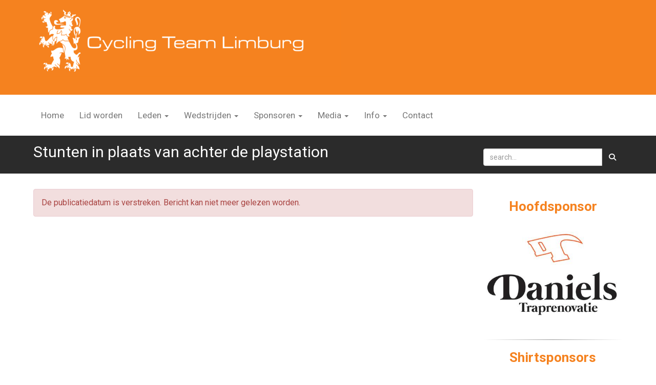

--- FILE ---
content_type: text/html; charset=UTF-8
request_url: https://cycling-team-limburg.nl/nieuws/stunten-in-plaats-van-achter-de-playstation
body_size: 7963
content:
<!DOCTYPE html>
<html>
<head>
<meta http-equiv="X-UA-Compatible" content="IE=edge" />
<meta charset="UTF-8">
<meta name="viewport" content="width=device-width, initial-scale=1">
<meta property="og:title" content="Stunten in plaats van achter de playstation - Cycling Team Limburg" />
<meta property="og:image" content="" />  
<meta property="og:url" content="https://cycling-team-limburg.nl/nieuws/stunten-in-plaats-van-achter-de-playstation" />
<title>Stunten in plaats van achter de playstation - Cycling Team Limburg</title>
<link rel="shortcut icon" type="image/x-icon" href="https://cycling-team-limburg.nl/images/favicon.ico">
<link rel="apple-touch-icon" href="https://cycling-team-limburg.nl/images/favicon.ico">

	<link type="text/css" media="screen" rel="stylesheet" href="/inc/jquery/ui/jquery-ui.css">
<link href="/inc/bootstrap/3.3.7/css/bootstrap.min.css" rel="stylesheet" media="all">
<link rel="stylesheet" type="text/css" href="/cms/page3_0_13.css">
<link href="/inc/fontawesome/css/v4-shims.css" rel="stylesheet">
<link href="/inc/fontawesome/css/all.min.css" rel="stylesheet">
<link type="text/css" media="screen" rel="stylesheet" href="/inc/bootstrap-datepicker/css/bootstrap-datepicker3.css">
<link type="text/css" media="screen" rel="stylesheet" href="/inc/bootstrap/css/awesome-bootstrap-checkbox.css">

	<link rel="stylesheet" href="/inc/bootstrap/css/bootstrap-submenu.css">
	<!-- Latest compiled and minified JavaScript -->
<script type="text/javascript" src="/inc/jquery/jquery-1.11.3.min.js"></script>
<script type="text/javascript" src="/inc/jquery/ui/jquery-ui.min.js"></script>
<script type="text/javascript" src="/inc/jquery/ui/jquery.ui.touch-punch.min.js"></script>
<script src="/inc/bootstrap/3.3.7/js/bootstrap.min.js"></script>
<!--[if lt IE 9]>
<script type="text/javascript" src="/inc/js/cms2/respond.min.js"></script>
<![endif]-->

<SCRIPT type="text/javascript" src="/inc/js/widgets/ajaxoverlay.js?1492515548"></SCRIPT>
<SCRIPT type="text/javascript" src="/inc/js/widgets/refreshwidget.js?1609234483"></SCRIPT>
<SCRIPT type="text/javascript" src="/inc/js/showdialog.js?1601017453"></SCRIPT>
<SCRIPT type="text/javascript" src="/inc/js/cms2hover.js?1492515551"></SCRIPT>
<SCRIPT type="text/javascript" src="/inc/js/protectemail.js?1499778285"></SCRIPT>
<SCRIPT type="text/javascript" src="/inc/js/cms2menu.js?1568361755"></SCRIPT>
<SCRIPT type="text/javascript" src="/inc/js/cms2/scrolling.js?1492515548"></SCRIPT>


	<script type="text/javascript" src="/inc/bootstrap/js/bootstrap-submenu.min.js"></script>
        <script type="text/javascript" src="/inc/bootstrap/js/bootstrap-hover-dropdown.min.js"></script>

				<script>
				// Define dataLayer and the gtag function.
				window.dataLayer = window.dataLayer || [];
				function gtag(){dataLayer.push(arguments);}

				// Set default consent to 'denied' as a placeholder
				// Determine actual values based on your own requirements
				gtag('consent', 'default', {
					ad_storage: 'denied',
					ad_user_data: 'denied',
					ad_personalization: 'denied',
					analytics_storage: 'denied'
				});
				
					</script>
				
				<!-- Global site tag (gtag.js) -->
				<script async src='https://www.googletagmanager.com/gtag/js?id=UA-150111139-1'></script>
				<script>
				window.dataLayer = window.dataLayer || [];
				function gtag(){dataLayer.push(arguments);}
				gtag('js', new Date());

				gtag('config', 'UA-150111139-1');
				</script>
				
				<script>
					function consentGranted() {
						gtag('consent', 'update', {
							ad_user_data: 'granted',
							ad_personalization: 'granted',
							ad_storage: 'granted',
							analytics_storage: 'granted'
						});
					}
					function consentDenied() {
						gtag('consent', 'update', {
							ad_user_data: 'denied',
							ad_personalization: 'denied',
							ad_storage: 'denied',
							analytics_storage: 'denied'
						});
					}
				</script>
				

</head>
<body>
<header id='sect410'><div class="container outercontainer">
<div class="row" id="row410"><div class="col-xs-12 col-sm-9 col-md-9" id="col411" style='padding-top:15px;padding-bottom:25px;'><div id='c413'>

<div id="widgetContainerw7615" class="widgetContainer" data-widgetid="w7615" style="position: relative; clear: both;">

    <a   role="button" id="btnToTop" class="btn btn-default "  style=""  ><i id="w7615" class="fa fa-chevron-down"></i></a>
    
    <script type='text/javascript'>
        $(document).ready(function() {
            // startpositie
            var curPos = 0;
            var direction = "";

            $(window).scroll(function() {
                // plaats nieuwe positie in nextpos
                var nextPos = $(this).scrollTop();
                
                // is nextpos < curpos of aan bottom page, dan naar boven scrollen
                if ((nextPos < curPos) || ($(window).scrollTop() + $(window).height() === $(document).height())) { 
                    direction = 'up';
                    $('#w7615').removeClass('fa fa-chevron-down').addClass('fa fa-chevron-up');
                } else if (nextPos > curPos) {
                    direction = 'down';
                    $('#w7615').removeClass('fa fa-chevron-up').addClass('fa fa-chevron-down');
                }
                
                // zet nextpos in curpos om elke scroll met de vorige te vergelijken zodat richting bepaald kan worden
                curPos = nextPos;

                // button alleen tonen als gebruiker niet aan top van pagina ziet
                if ($(this).scrollTop() > 100) {
                    $('#btnToTop').fadeIn('fast');
                }              
                if ($(this).scrollTop() < 100) {
                    $('#btnToTop').fadeOut('fast');
                }
            });
            
            $('#btnToTop').click(function() {
                if (direction == 'up') {
                    $('html, body').animate({scrollTop : 0},200); // scroll naar boven
                    return false;
                } else {
                    $('html, body').animate({scrollTop:$(document).height()}, 200); // scroll naar beneden
                    return false;
                }
            });   
        });  
    </script>
    
</div>
</div><div id='c505'>

<div id="widgetContainerw7616" class="widgetContainer" data-widgetid="w7616" style="position: relative; clear: both;">
    
            				
		
            
                  
        				
	
		            
	        
        
	                
        <div style="text-align: left;">         <div style="text-align: left; padding-bottom: 10px">             <div class=imagediv_w7616 style="text-align: left; display: inline-block;">
                            <img id=imagewidget_w7616 src="/images/ctl-logo-oneline-02-half.png" alt="ctl-logo-oneline" style="max-width: 600px; max-height: 135px;  width: 100%; height: 100%;">
            
        
            </div>
         </div>     </div>      
		
            
</div>
</div></div><div class="col-xs-12 col-sm-3 col-md-3" id="col446" style='padding-top:15px;padding-bottom:25px;'></div></div>
</div>
</header>
<div id='sect2'><div class="container outercontainer nopadding">
<div class="row" id="row2"><div class="col-xs-12 col-sm-12 col-md-12" id="col112" style='padding-top:15px;padding-bottom:15px;'><div id='c230'><nav class="navbar yamm navbar-default" id="navMenu1">
				<div class="container-fluid" style="background-color: transparent;"><div class="navbar-header"><button type="button" class="navbar-toggle collapsed" data-toggle="collapse" data-target="#colMenu1">
		<span class="sr-only">Toggle navigation</span>
		<span class="icon-bar"></span>
		<span class="icon-bar"></span>
		<span class="icon-bar"></span>
		</button></div>
<div class="collapse navbar-collapse" id="colMenu1"><ul class="nav navbar-nav navbar-left"><li><a href="/home">Home</a></li><li><a href="/lid-worden">Lid worden</a></li><li class="dropdown"><a  class="dropdown-toggle" style="cursor: pointer;" data-toggle="dropdown" data-hover="dropdown" data-close-others="false">Leden <span class="caret"></span></a><ul class="dropdown-menu dropdown-menu-left" role="menu"><li><a href="/informatie-voor-nieuwe-leden">Informatie voor (nieuwe) leden</a></li><li><a href="/contributie">Contributie</a></li><li><a href="/clubkleding">Clubkleding</a></li><li><a href="/medisch">CTL (medische) begeleiding</a></li><li><a href="/vertrouwenscontactpersoon">VCP</a></li><li><a href="/aanspreekpartners">Aanspreekpartners</a></li></ul></li><li class="dropdown"><a  class="dropdown-toggle" style="cursor: pointer;" data-toggle="dropdown" data-hover="dropdown" data-close-others="false">Wedstrijden <span class="caret"></span></a><ul class="dropdown-menu dropdown-menu-left" role="menu"><li><a href="/activiteiten">Wielerkalender/Activiteiten</a></li><li><a href="/wielerkalender-en-trainingen">Wieler- en trainingskalender</a></li><li><a href="/wieleromnium-memorial-mathieu-cordang">Wieleromnium Memorial Mathieu Cordang</a></li><li><a href="/wedstrijden">Wedstrijden rijden</a></li><li><a href="/trainingen">Trainingen</a></li><li><a href="/verzetten-jeugd-nieuwelingen-juniioren">Verzet jeugd nieuweling junior</a></li></ul></li><li class="dropdown"><a  class="dropdown-toggle" style="cursor: pointer;" data-toggle="dropdown" data-hover="dropdown" data-close-others="false">Sponsoren <span class="caret"></span></a><ul class="dropdown-menu dropdown-menu-left" role="menu"><li><a href="/sponsoren">Sponsoren</a></li></ul></li><li class="dropdown"><a  class="dropdown-toggle" style="cursor: pointer;" data-toggle="dropdown" data-hover="dropdown" data-close-others="false">Media <span class="caret"></span></a><ul class="dropdown-menu dropdown-menu-left" role="menu"><li><a href="/hoe-begin-je-met-wielrennen">Video - Hoe begin je met wielrennen</a></li></ul></li><li class="dropdown"><a  class="dropdown-toggle" style="cursor: pointer;" data-toggle="dropdown" data-hover="dropdown" data-close-others="false">Info <span class="caret"></span></a><ul class="dropdown-menu dropdown-menu-left" role="menu"><li><a href="/over-ons">Over Ons</a></li><li><a href="/visie-en-doelstelling">Visie en doelstelling</a></li><li><a href="/bestuur">Bestuur</a></li><li><a href="/commissies">Commissies</a></li><li><a href="/gedragscode-cycling-team-limburg">Gedragscode CTL</a></li><li><a href="/gedragsrelgels-trainers-en-begeleiders">Gedragsregels trainers en begeleiders</a></li></ul></li><li><a href="/contact">Contact</a></li></ul></div>	</div>
		</nav></div></div></div>
</div>
</div>

<div id='sect452'><div class="container outercontainer">
<div class="row" id="row452"><div class="col-xs-12 col-sm-9 col-md-9" id="col453"><div id='c454'><div style='padding-left: 0;'><h1 style='text-align: left; margin: 0px;'>Stunten in plaats van achter de playstation</h1></div></div></div><div class="col-xs-12 col-sm-3 col-md-3" id="col522"><div id='c523'>

<div id="widgetContainerw7621" class="widgetContainer" data-widgetid="w7621" style="position: relative; clear: both;">
    <div id="w7621">
        <div class="row">
            <div class="col-md-12">
                                <form name='myformw7621'  id='myformw7621'  method='POST' action='/zoeken'>
<input type='hidden' name='sender' id='sender' class='sender'>

                    <input type='hidden' name='id_page' value='3'>
                    <p></p>    
                    <div class="input-group">
                        <input type="text" class="form-control" id="searchw7621" name="search" value="" placeholder="search..." style="border-radius: 4px 0px 0px 4px; ">
                        <span class="input-group-btn">
                            <button type="submit" id="btnsearchw7621" name="btnsearchw7621"  class="btn btn-default " style=""  ><i class='fa fa-search'></i></button>
                        </span>
                    </div>
                </form>
            </div>
        </div>
    </div>   
</div>
</div></div></div>
</div>
</div>
<div id='sect1'><div class="container outercontainer">
<div class="row" id="row1"><div class="col-xs-12 col-sm-9 col-md-9" id="col111" style='padding-top:30px;padding-bottom:30px;'><div id="pagemain" class="row">
<div class='col-md-12'>
<div class="row" id="row10"><div class="col-xs-12 col-sm-12 col-md-12" id="col120"><div id='c238'>

<div id="widgetContainerw11" class="widgetContainer" data-widgetid="w11" style="position: relative; clear: both;">
    <div id="w11">
                    <div class="alert alert-danger" role="alert">De publicatiedatum is verstreken. Bericht kan niet meer gelezen worden.</div>
            </div>
</div>
</div></div></div>
</div>
</div>
</div><div class="col-xs-12 col-sm-3 col-md-3" id="col524" style='padding-top:30px;padding-bottom:30px;'><div id='c525'><h2 style="text-align: center;"><span style="color: #f5821f;">Hoofdsponsor</span></h2></div><div id='c521'>
		<div id='paddingwidget_w7604' style='height: 25px;'>&nbsp;</div>
		</div><div id='c526'>

<div id="widgetContainerw7580" class="widgetContainer" data-widgetid="w7580" style="position: relative; clear: both;">
    
            				
		
            
                <a class='taphover_w7580' href='http://www.danielstraprenovatie.nl/' target=&#039;_blank&#039;>
                          
        				
	
		            
	        
        
	                
        <div style="text-align: center;">         <div style="text-align: center; padding-bottom: 10px">             <div class=imagediv_w7580 style="text-align: left; display: inline-block;">
                            <img id=imagewidget_w7580 src="/images/daniels-zwarte-tekst-met-hame-medium.jpg" alt="daniels-zwarte-tekst-met-hame" style="max-width: 400px; max-height: 244px;  width: 100%; height: 100%;">
            
        
            </div>
         </div>     </div>        </a>
      
		
            
</div>
</div><div id='c521'>
		<div id='paddingwidget_w7584' style='height: 25px;'>&nbsp;</div>
		</div><div id='c716'>

<div id="widgetContainerw7600" class="widgetContainer" data-widgetid="w7600" style="position: relative; clear: both;">
    <div id="w7600">
        <hr id='divider_1'>
    </div>
</div>
</div><div id='c637'><h2 style="text-align: center;"><span style="color: #f5821f;">Shirtsponsors</span></h2></div><div id='c521'>
		<div id='paddingwidget_w7605' style='height: 10px;'>&nbsp;</div>
		</div><div id='c526'>

<div id="widgetContainerw7591" class="widgetContainer" data-widgetid="w7591" style="position: relative; clear: both;">
    
            				
		
            
                <a class='taphover_w7591' href='https://www.peetersmilieuadvies.nl/' target=&#039;_blank&#039;>
                          
        				
	
		            
	        
        
	                
        <div style="text-align: center;">                    <div class=imagediv_w7591 style="text-align: left; display: inline-block;">
                            <img id=imagewidget_w7591 src="/images/peeters-logo-rgb-groot-medium.jpg" alt="peetersmilieuadvies.nl" style="max-width: 400px; max-height: 91px;  width: 100%; height: 100%;">
            
        
            </div>
            </div>        </a>
      
		
            
</div>
</div><div id='c521'>
		<div id='paddingwidget_w7594' style='height: 25px;'>&nbsp;</div>
		</div><div id='c526'>

<div id="widgetContainerw7590" class="widgetContainer" data-widgetid="w7590" style="position: relative; clear: both;">
    
            				
		
            
                <a class='taphover_w7590' href='https://www.nedri.nl/home.html' target=&#039;_blank&#039;>
                          
        				
	
		            
	        
        
	                
        <div style="text-align: center;">                    <div class=imagediv_w7590 style="text-align: left; display: inline-block;">
                            <img id=imagewidget_w7590 src="/images/nedri-spanstaal-bv-logo-small.jpg" alt="nedri-spanstaal-bv-logo" style="max-width: 300px; max-height: 150px;  width: 100%; height: 100%;">
            
        
            </div>
            </div>        </a>
      
		
            
</div>
</div><div id='c521'>
		<div id='paddingwidget_w7593' style='height: 25px;'>&nbsp;</div>
		</div><div id='c526'>

<div id="widgetContainerw7592" class="widgetContainer" data-widgetid="w7592" style="position: relative; clear: both;">
    
            				
		
            
                <a class='taphover_w7592' href='https://www.divtag.nl/' target=&#039;_blank&#039;>
                          
        				
	
		            
	        
        
	                
        <div style="text-align: center;">                    <div class=imagediv_w7592 style="text-align: left; display: inline-block;">
                            <img id=imagewidget_w7592 src="/images/divtag-zwart-klein-medium.jpg" alt="divtag-zwart-klein" style="max-width: 400px; max-height: 136px;  width: 100%; height: 100%;">
            
        
            </div>
            </div>        </a>
      
		
            
</div>
</div><div id='c521'>
		<div id='paddingwidget_w7595' style='height: 25px;'>&nbsp;</div>
		</div><div id='c716'>

<div id="widgetContainerw7601" class="widgetContainer" data-widgetid="w7601" style="position: relative; clear: both;">
    <div id="w7601">
        <hr id='divider_1'>
    </div>
</div>
</div><div id='c636'><h2 style="text-align: center;"><span style="color: #f5821f;">Brons sponsors</span></h2></div><div id='c836'>

<div id="widgetContainerw7612" class="widgetContainer" data-widgetid="w7612" style="position: relative; clear: both;">
    <div id="w7612">
        <hr id='divider_1'>
    </div>
</div>
</div><div id='c837'>

<div id="widgetContainerw7611" class="widgetContainer" data-widgetid="w7611" style="position: relative; clear: both;">
    
            				
		
            
                <a class='taphover_w7611' href='https://lina-advocaten.nl' target=&#039;_blank&#039;>
                          
        				
	
		            
	        
        
	                
        <div style="text-align: center;">         <div style="text-align: center; padding-bottom: 10px">             <div class=imagediv_w7611 style="text-align: left; display: inline-block;">
                            <img id=imagewidget_w7611 src="/images/lina-logopms-u-1-thumb.png" alt="lina-logopms-u-1" style="max-width: 150px; max-height: 100px;  width: 100%; height: 100%;">
            
        
            </div>
         </div>     </div>        </a>
      
		
            
</div>
</div><div id='c521'>
		<div id='paddingwidget_w7598' style='height: 10px;'>&nbsp;</div>
		</div><div id='c790'>

<div id="widgetContainerw7609" class="widgetContainer" data-widgetid="w7609" style="position: relative; clear: both;">
    
            				
		
            
                  
        				
	
		            
	        
        
	                
        <div style="text-align: center;">         <div style="text-align: center; padding-bottom: 10px">             <div class=imagediv_w7609 style="text-align: left; display: inline-block;">
                            <img id=imagewidget_w7609 src="/images/lifecycle-finance-thumb.png" alt="lifecycle-finance" style="max-width: 150px; max-height: 90px;  width: 100%; height: 100%;">
            
        
            </div>
         </div>     </div>      
		
            
</div>
</div><div id='c521'>
		<div id='paddingwidget_w7610' style='height: 15px;'>&nbsp;</div>
		</div><div id='c526'>

<div id="widgetContainerw7586" class="widgetContainer" data-widgetid="w7586" style="position: relative; clear: both;">
    
            				
		
            
                <a class='taphover_w7586' href='https://cubestorevenlo.nl/' target=&#039;_blank&#039;>
                          
        				
	
		            
	        
        
	                
        <div style="text-align: left;">         <div style="text-align: left; padding-bottom: 10px">             <div class=imagediv_w7586 style="text-align: left; display: inline-block;">
                            <img id=imagewidget_w7586 src="/images/logo-cubestore-venlo-png-2-small.png" alt="logo-cubestore-venlo-png 2" style="max-width: 300px; max-height: 61px;  width: 100%; height: 100%;">
            
        
            </div>
         </div>     </div>        </a>
      
		
            
</div>
</div><div id='c521'>
		<div id='paddingwidget_w7596' style='height: 15px;'>&nbsp;</div>
		</div><div id='c715'>

<div id="widgetContainerw7597" class="widgetContainer" data-widgetid="w7597" style="position: relative; clear: both;">
    
            				
		
            
                <a class='taphover_w7597' href='https://www.optimalcyclingenfysio.nl/' >
                          
        				
	
		            
	        
        
	                
        <div style="text-align: center;">         <div style="text-align: center; padding-bottom: 10px">             <div class=imagediv_w7597 style="text-align: left; display: inline-block;">
                            <img id=imagewidget_w7597 src="/images/logo-klein-small.jpg" alt="logo-klein" style="max-width: 300px; max-height: 55px;  width: 100%; height: 100%;">
            
        
            </div>
         </div>     </div>        </a>
      
		
            
</div>
</div><div id='c521'>
		<div id='paddingwidget_w7599' style='height: 15px;'>&nbsp;</div>
		</div><div id='c715'>

<div id="widgetContainerw7607" class="widgetContainer" data-widgetid="w7607" style="position: relative; clear: both;">
    
            				
		
            
                <a class='taphover_w7607' href='https://www.omnibikeparts.com/nl_NL/' >
                          
        				
	
		            
	        
        
	                
        <div style="text-align: center;">         <div style="text-align: center; padding-bottom: 10px">             <div class=imagediv_w7607 style="text-align: left; display: inline-block;">
                            <img id=imagewidget_w7607 src="/images/omnibikparts-small.png" alt="omnibikparts" style="max-width: 300px; max-height: 89px;  width: 100%; height: 100%;">
            
        
            </div>
         </div>     </div>        </a>
      
		
            
</div>
</div><div id='c521'>
		<div id='paddingwidget_w7606' style='height: 15px;'>&nbsp;</div>
		</div><div id='c715'>

<div id="widgetContainerw7608" class="widgetContainer" data-widgetid="w7608" style="position: relative; clear: both;">
    
            				
		
            
                <a class='taphover_w7608' href='https://www.trivio.com/nl_NL/' >
                          
        				
	
		            
	        
        
	                
        <div style="text-align: center;">         <div style="text-align: center; padding-bottom: 10px">             <div class=imagediv_w7608 style="text-align: left; display: inline-block;">
                            <img id=imagewidget_w7608 src="/images/trivio-logo-black-cmyk-medium.jpg" alt="trivio-logo-black-cmyk" style="max-width: 400px; max-height: 48px;  width: 100%; height: 100%;">
            
        
            </div>
         </div>     </div>        </a>
      
		
            
</div>
</div><div id='c521'>
		<div id='paddingwidget_w7581' style='height: 50px;'>&nbsp;</div>
		</div><div id='c716'>

<div id="widgetContainerw7602" class="widgetContainer" data-widgetid="w7602" style="position: relative; clear: both;">
    <div id="w7602">
        <hr id='divider_1'>
    </div>
</div>
</div><div id='c525'><h4 style="text-align: center;"><span style="color: #f5821f; font-size: 20px;">Sponsoren</span></h4></div><div id='c627'>

<div id="widgetContainerw7585" class="widgetContainer" data-widgetid="w7585" style="position: relative; clear: both;">
    <div id="w7585">
                    <div id="cw7585" class="carousel slide lazy-load " data-ride="carousel">
                
                <!-- Wrapper for slides -->
                <div class="carousel-inner" role="listbox">
                                            <div id="hc_img_50" class="item active">
                                                            <img src="https://cycling-team-limburg.nl/images/logo-250x100-weko.png" alt="logo-250x100-weko" style="margin: auto;">
                                                        <div class="carousel-caption">
                                                                    <h2 class='caption-title'></h2>
                                    <p class='caption-text'>
                                        
                                                                            </p>
                                                            </div>
                        </div>
                                            <div id="hc_img_6" class="item ">
                                                            <img data-src="https://cycling-team-limburg.nl/images/bandenwielenlimburg-220-x-100.jpg" alt="bandenwielenlimburg-220-x-100" style="margin: auto;">
                                                        <div class="carousel-caption">
                                                                    <h2 class='caption-title'></h2>
                                    <p class='caption-text'>
                                        
                                                                            </p>
                                                            </div>
                        </div>
                                            <div id="hc_img_49" class="item ">
                                                            <img data-src="https://cycling-team-limburg.nl/images/wanders-schildersbedrijf-klein.png" alt="wanders-schildersbedrijf-klein" style="margin: auto;">
                                                        <div class="carousel-caption">
                                                                    <h2 class='caption-title'></h2>
                                    <p class='caption-text'>
                                        
                                                                            </p>
                                                            </div>
                        </div>
                                    </div>

                            </div>
            </div>
    <script type="text/javascript">
        $('#cw7585').carousel({
            interval: 5000
        });

        $(function() {
            $('.carousel.lazy-load').bind('slide.bs.carousel', function (e) {
                var image = $(e.relatedTarget).find('img[data-src]');
                image.attr('src', image.data('src'));
                image.removeAttr('data-src');
            });
        });
    </script>
</div>
</div><div id='c714'>

<div id="widgetContainerw7583" class="widgetContainer" data-widgetid="w7583" style="position: relative; clear: both;">
    <div id="w7583">
                    <div id="cw7583" class="carousel slide lazy-load " data-ride="carousel">
                
                <!-- Wrapper for slides -->
                <div class="carousel-inner" role="listbox">
                                            <div id="hc_img_43" class="item active">
                                                            <img src="https://cycling-team-limburg.nl/images/puur-spanje-zwart-nieuw.png" alt="puur-spanje-zwart-nieuw" style="margin: auto;">
                                                        <div class="carousel-caption">
                                                                    <h2 class='caption-title'></h2>
                                    <p class='caption-text'>
                                        
                                                                            </p>
                                                            </div>
                        </div>
                                            <div id="hc_img_44" class="item ">
                                                            <img data-src="https://cycling-team-limburg.nl/images/logo-linssen-yachts-220.jpg" alt="logo-linssen-yachts-220" style="margin: auto;">
                                                        <div class="carousel-caption">
                                                                    <h2 class='caption-title'></h2>
                                    <p class='caption-text'>
                                        
                                                                            </p>
                                                            </div>
                        </div>
                                            <div id="hc_img_76" class="item ">
                                                            <img data-src="https://cycling-team-limburg.nl/images/grispen-kupers.jpg" alt="grispen-kupers" style="margin: auto;">
                                                        <div class="carousel-caption">
                                                                    <h2 class='caption-title'></h2>
                                    <p class='caption-text'>
                                        
                                                                            </p>
                                                            </div>
                        </div>
                                    </div>

                            </div>
            </div>
    <script type="text/javascript">
        $('#cw7583').carousel({
            interval: 5000
        });

        $(function() {
            $('.carousel.lazy-load').bind('slide.bs.carousel', function (e) {
                var image = $(e.relatedTarget).find('img[data-src]');
                image.attr('src', image.data('src'));
                image.removeAttr('data-src');
            });
        });
    </script>
</div>
</div><div id='c521'>
		<div id='paddingwidget_w7603' style='height: 25px;'>&nbsp;</div>
		</div><div id='c844'>

<div id="widgetContainerw7613" class="widgetContainer" data-widgetid="w7613" style="position: relative; clear: both;">
    <div id="w7613">
                    <div id="cw7613" class="carousel slide lazy-load " data-ride="carousel">
                
                <!-- Wrapper for slides -->
                <div class="carousel-inner" role="listbox">
                                            <div id="hc_img_80" class="item active">
                                                            <img src="https://cycling-team-limburg.nl/images/fysioplus-220.jpg" alt="fysioplus-220" style="margin: auto;">
                                                        <div class="carousel-caption">
                                                                    <h2 class='caption-title'></h2>
                                    <p class='caption-text'>
                                        
                                                                            </p>
                                                            </div>
                        </div>
                                            <div id="hc_img_79" class="item ">
                                                            <img data-src="https://cycling-team-limburg.nl/images/rwe-logo-2019-blue-srgb.jpg" alt="rwe-logo-2019-blue-srgb" style="margin: auto;">
                                                        <div class="carousel-caption">
                                                                    <h2 class='caption-title'></h2>
                                    <p class='caption-text'>
                                        
                                                                            </p>
                                                            </div>
                        </div>
                                    </div>

                            </div>
            </div>
    <script type="text/javascript">
        $('#cw7613').carousel({
            interval: 5000
        });

        $(function() {
            $('.carousel.lazy-load').bind('slide.bs.carousel', function (e) {
                var image = $(e.relatedTarget).find('img[data-src]');
                image.attr('src', image.data('src'));
                image.removeAttr('data-src');
            });
        });
    </script>
</div>
</div></div></div>
</div>
</div>
<div id='sect417'><div class="container outercontainer">
<div class="row" id="row417"><div class="col-xs-12 col-sm-4 col-md-4" id="col418" style='padding-top:10px;'><div id='c433'><div id='w7617'><h2 style=' text-align: left;'>VOLG ONS</h2><a href='https://vimeo.com/user9800619' target='_blank' title='Vimeo'><div class='wgSM ot' data-hovercolor="#FFFFFF" data-hoverbgcolor="#FF8300"><i class='fa fa-vimeo'></i></div></a><a href='https://www.facebook.com/cyclingteamlimburg' target='_blank' title='Facebook'><div class='wgSM fb' data-hovercolor="#FFFFFF" data-hoverbgcolor="#395F9E"><i class='fa fa-facebook'></i></div></a><a href='https://twitter.com/search?q=Cycling-Team-Limburg%20OR%20%22Cycling%20Team%20Limburg%22&src=typd' target='_blank' title='Twitter'><div class='wgSM tw' data-hovercolor="#FFFFFF" data-hoverbgcolor="#000000"><i class='fa'>&#120143;</i></div></a><a href='https://www.youtube.com/results?search_query=Cycling+Team+Limburg&page=&utm_source=opensearch' target='_blank' title='Youtube'><div class='wgSM yt' data-hovercolor="#FFFFFF" data-hoverbgcolor="#E62117"><i class='fa fa-youtube-play'></i></div></a><a href='https://www.instagram.com/cyclingteamlimburg_official/' target='_blank' title='Instagram'><div class='wgSM ig' data-hovercolor="#FFFFFF" data-hoverbgcolor="#527FA4"><i class='fa fa-instagram'></i></div></a><a href='https://info@cycling-team-limburg.nl' target='_blank' title='Contact'><div class='wgSM ct' data-hovercolor="#FFFFFF" data-hoverbgcolor="#699E45"><i class='fa fa-envelope'></i></div></a></div></div></div><div class="col-xs-12 col-sm-8 col-md-8" id="col419" style='padding-top:10px;'><div id='c521'>
		<div id='paddingwidget_w7619' style='height: 45px;'>&nbsp;</div>
		</div><div id='c520'>

<div id="widgetContainerw7618" class="widgetContainer" data-widgetid="w7618" style="position: relative; clear: both;">
    <form class="form-inline" style="text-align: right;" method="post" id="formw7618" action="/mijn-ctl/login">
                        <input type="hidden" name="sender" value="loginform">                                                   <div class="form-group">
                    <input placeholder="gebruikersnaam" value="" class="form-control login-horizontal-username" name="usernamew7618" id="usernamew7618" type="text">
                </div>
                <div class="form-group">
                    <input placeholder="wachtwoord" value="" class="form-control login-horizontal-password" name="passwordw7618" id="passwordw7618" type="password">
                </div>
            <button type="submit" id="btnlogin" name="btnlogin"  class="btn btn-default " style=""  >Inloggen</button>
                	
    </form>
    
</div>
</div></div></div>
</div>
</div>
<div id='sect428'><div class="container outercontainer">
<div class="row" id="row428"><div class="col-xs-12 col-sm-12 col-md-12" id="col429" style='padding-top:0px;padding-bottom:0px;'><div id='c516'><p>&nbsp;</p>
<hr /></div></div></div>
</div>
</div>
<footer id='sect510'><div class="container outercontainer">
<div class="row" id="row510"><div class="col-xs-12 col-sm-6 col-md-6" id="col513" style='padding-top:0px;'><div id='c514'><p>&copy; Copyright 2017 - 2026 | Cycling Team Limburg | All Rights Reserved &nbsp;</p></div></div><div class="col-xs-12 col-sm-2 col-md-2" id="col511" style='padding-top:0px;'></div><div class="col-xs-12 col-sm-4 col-md-4" id="col512" style='padding-top:0px;'><div id='c431'>

<div id="widgetContainerw7623" class="widgetContainer" data-widgetid="w7623" style="position: relative; clear: both;">
    
                    
                    
        
    <div style=' text-align: left;'>
        <a href="https://www.e-captain.nl/" target="_blank">
                                        
                                                    Powered by e-Captain.nl
                                        
        </a>
    
    </div>
            
    </div>
</div></div></div>
</div>
</footer>
	

	<script type="text/javascript">$('.dropdown-submenu > a').submenupicker();</script>
</body>
</html>


--- FILE ---
content_type: text/css
request_url: https://cycling-team-limburg.nl/cms/page3_0_13.css
body_size: 5956
content:
@import url(https://fonts.googleapis.com/css?family=Roboto:regular,700|);html{height:100%;}body{margin:0;padding:0;-webkit-font-smoothing:antialiased;-moz-font-smoothing:antialiased;-o-font-smoothing:antialiased;-moz-osx-font-smoothing:grayscale;}p{word-wrap:break-word;}*{outline:0 !important;}.nopadding{padding:0px;}.col-lg-1,.col-lg-10,.col-lg-11,.col-lg-12,.col-lg-2,.col-lg-3,.col-lg-4,.col-lg-5,.col-lg-6,.col-lg-7,.col-lg-8,.col-lg-9,.col-md-1,.col-md-10,.col-md-11,.col-md-12,.col-md-2,.col-md-3,.col-md-4,.col-md-5,.col-md-6,.col-md-7,.col-md-8,.col-md-9,.col-sm-1,.col-sm-10,.col-sm-11,.col-sm-12,.col-sm-2,.col-sm-3,.col-sm-4,.col-sm-5,.col-sm-6,.col-sm-7,.col-sm-8,.col-sm-9,.col-xs-1,.col-xs-10,.col-xs-11,.col-xs-12,.col-xs-2,.col-xs-3,.col-xs-4,.col-xs-5,.col-xs-6,.col-xs-7,.col-xs-8,.col-xs-9,.container{padding-left:10px;padding-right:10px;}.row{margin-left:-10px;margin-right:-10px;}.equalheight{overflow:hidden;}@media not print{.eqcol{margin-bottom:-99999px !important;padding-bottom:99999px !important;}}@-webkit-keyframes rotate{from{-webkit-transform:rotate(0deg);transform:rotate(0deg);} to{-webkit-transform:rotate(360deg);transform:rotate(360deg);}}@keyframes rotate{from{-webkit-transform:rotate(0deg);transform:rotate(0deg);} to{-webkit-transform:rotate(360deg);transform:rotate(360deg);}}.alert-success,.alert-success p{color:#3C763D !important;}.alert-danger,.alert-danger p{color:#A94442 !important;}.alert-warning,.alert-warning p{color:#8A6D3B !important;}.alert-info,.alert-info p{color:#31708F !important;}.imgcontainer{position:relative;}.imgdesc{float:left;position:absolute;left:0px;bottom:0px;color:#FFF !important;width:100%;background-color:rgba(0,0,0,0.6);font-size:11px !important;padding:3px;}.fa{font-family:FontAwesome !important;font-style:normal !important;font-weight:normal !important;}@media print{.col-md-1,.col-md-2,.col-md-3,.col-md-4,.col-md-5,.col-md-6,.col-md-7,.col-md-8,.col-md-9,.col-md-10,.col-md-11,.col-md-12{float:left;}.col-md-12{width:100%;} .col-md-11{width:91.66666666666666%;} .col-md-10{width:83.33333333333334%;} .col-md-9{width:75%;} .col-md-8{width:66.66666666666666%;} .col-md-7{width:58.333333333333336%;}.col-md-6{width:50%;} .col-md-5{width:41.66666666666667%;} .col-md-4{width:33.33333333333333%;} .col-md-3{width:25%;} .col-md-2{width:16.666666666666664%;} .col-md-1{width:8.333333333333332%;}.col-md-pull-12{right:100%;} .col-md-pull-11{right:91.66666666666666%;} .col-md-pull-10{right:83.33333333333334%;} .col-md-pull-9{right:75%;} .col-md-pull-8{right:66.66666666666666%;}.col-md-pull-7{right:58.333333333333336%;} .col-md-pull-6{right:50%;} .col-md-pull-5{right:41.66666666666667%;} .col-md-pull-4{right:33.33333333333333%;} .col-md-pull-3{right:25%;}.col-md-pull-2{right:16.666666666666664%;} .col-md-pull-1{right:8.333333333333332%;} .col-md-pull-0{right:0;}.col-md-push-12{left:100%;} .col-md-push-11{left:91.66666666666666%;} .col-md-push-10{left:83.33333333333334%;} .col-md-push-9{left:75%;}.col-md-push-8{left:66.66666666666666%;} .col-md-push-7{left:58.333333333333336%;}.col-md-push-6{left:50%;} .col-md-push-5{left:41.66666666666667%;} .col-md-push-4{left:33.33333333333333%;} .col-md-push-3{left:25%;} .col-md-push-2{left:16.666666666666664%;} .col-md-push-1{left:8.333333333333332%;}.col-md-push-0{left:0;}.col-md-offset-12{margin-left:100%;} .col-md-offset-11{margin-left:91.66666666666666%;} .col-md-offset-10{margin-left:83.33333333333334%;} .col-md-offset-9{margin-left:75%;} .col-md-offset-8{margin-left:66.66666666666666%;}.col-md-offset-7{margin-left:58.333333333333336%;} .col-md-offset-6{margin-left:50%;} .col-md-offset-5{margin-left:41.66666666666667%;} .col-md-offset-4{margin-left:33.33333333333333%;} .col-md-offset-3{margin-left:25%;}.col-md-offset-2{margin-left:16.666666666666664%;} .col-md-offset-1{margin-left:8.333333333333332%;} .col-md-offset-0{margin-left:0;}a[href]:after{content:"";}}#cboxContent{box-sizing:border-box;}#cboxLoadedContent{overflow:auto;-webkit-overflow-scrolling:touch;}.table-borderless td,.table-borderless th{border:0 !important;}.hand{cursor:pointer;}.caret{border-top:4px solid;}.imageCenterer{width:10000px;position:absolute;left:50%;top:0;margin-left:-5000px;}option{color:#555 !important;}.datepicker th{color:#999;}.datepicker td{color:#555555;}.tooltip>.tooltip-inner{color:#FFF !important;font-size:12px !important;max-width:none;white-space:nowrap;}.mark,mark{background-color:#ff0;} .container{max-width:1170px;}.ui-tooltip{background:#000;padding:5px;border:0;box-shadow:none;}.ui-tooltip-content{color:#FFF;font-size:12px;}p,div{color:#707070;font-size:16px;font-family:Roboto,Helvetica;font-weight:normal;font-style:normal;text-decoration:none;text-transform:none;}small{color:#F0F0F0}h1,.h1{color:#56585A;font-size:30px;font-family:Roboto,Helvetica;font-weight:700;font-style:normal;text-decoration:none;text-transform:none;}h1 small{color:#D0D5DA}h2,.h2{color:#56585A;font-size:26px;font-family:Roboto,Helvetica;font-weight:700;font-style:normal;text-decoration:none;text-transform:none;}h2 small{color:#D0D5DA}h3,.h3{color:#F58220;font-size:20px;font-family:Roboto,Helvetica;font-weight:700;font-style:normal;text-decoration:none;text-transform:none;}h3 small{color:#FF8721}h4,.h4{color:#56585A;font-size:16px;font-family:Roboto,Helvetica;font-weight:700;font-style:normal;text-decoration:none;text-transform:none;}h4 small{color:#D0D5DA}a{color:#F58220;font-family:Roboto,Helvetica;font-weight:normal;font-style:normal;text-decoration:none;text-transform:none;}a:visited{color:#F58220;font-family:Roboto,Helvetica;font-weight:normal;font-style:normal;text-decoration:none;text-transform:none;}a:hover{color:#FFC107;font-family:Roboto,Helvetica;font-weight:normal;font-style:normal;text-decoration:none;text-transform:none;}a.btn,button.btn{color:#FFF;font-size:14px;font-family:Roboto,Helvetica;font-weight:normal;font-style:normal;text-decoration:none;text-transform:none;color:#FFF;background-color:#FF7F08;border:1px solid #FF7F08;padding:6px 12px;border-radius:0px;}a.btn:focus,button.btn:focus,a.btn:active,button.btn:active,a.btn:active:hover,button.btn:active:hover,a.btn:hover,button.btn:hover,a.btn[disabled],button.btn[disabled],button.btn-default[disabled]:hover,a.btn-default[disabled]:hover{background-color:#E67207;border:1px solid #E67207;color:#FFF;}.mce-content-body,body{background-color:#FFF;} .pagination>li>a{color:#3D3D3D;font-weight:bold;} .pagination>li>a>span{color:#3D3D3D;font-weight:bold;} .pagination>.active>a{color:#FFF;background-color:#FF7F08;border-color:#FF7F08;font-weight:bold;} .progress-bar{background-color:#FF7F08;}#sect410 p,#sect410 div{color:#000;font-size:16px;font-family:Roboto,Helvetica;font-weight:normal;font-style:normal;text-decoration:none;text-transform:none;}#sect410 small{color:#808080}#sect410 h1,#sect410 .h1{color:#707070;font-size:36px;font-family:Roboto,Helvetica;font-weight:normal;font-style:normal;text-decoration:none;text-transform:none;}#sect410 h1 small{color:#F0F0F0}#sect410 h2,#sect410 .h2{color:#707070;font-size:36px;font-family:Roboto,Helvetica;font-weight:normal;font-style:normal;text-decoration:none;text-transform:none;}#sect410 h2 small{color:#F0F0F0}#sect410 h4,#sect410 .h4{color:#707070;font-size:24px;font-family:Roboto,Helvetica;font-weight:normal;font-style:normal;text-decoration:none;text-transform:none;}#sect410 h4 small{color:#F0F0F0}#sect410 a{color:#F5821F;font-family:Roboto,Helvetica;font-weight:normal;font-style:normal;text-decoration:none;text-transform:none;}#sect410 a:visited{color:#F5821F;font-family:Roboto,Helvetica;font-weight:normal;font-style:normal;text-decoration:none;text-transform:none;}#sect410 a:hover{color:#FFC107;font-family:Roboto,Helvetica;font-weight:normal;font-style:normal;text-decoration:none;text-transform:none;}#sect410 a.btn,#sect410 button.btn{color:#FFF;font-size:14px;font-family:Roboto,Helvetica;font-weight:normal;font-style:normal;text-decoration:none;text-transform:none;color:#F5821F;background-color:#2B2B2B;border:1px solid #2B2B2B;padding:6px 12px;border-radius:0px;}#sect410 a.btn:focus,#sect410 button.btn:focus,#sect410 a.btn:active,#sect410 button.btn:active,#sect410 a.btn:active:hover,#sect410 button.btn:active:hover,#sect410 a.btn:hover,#sect410 button.btn:hover,#sect410 a.btn[disabled],#sect410 button.btn[disabled],#sect410 button.btn-default[disabled]:hover,#sect410 a.btn-default[disabled]:hover{background-color:#121212;border:1px solid #121212;color:#F5821F;}#sect410{background-color:#F5821F;}#sect410 .pagination>li>a{color:#3D3D3D;font-weight:bold;}#sect410 .pagination>li>a>span{color:#3D3D3D;font-weight:bold;}#sect410 .pagination>.active>a{color:#F5821F;background-color:#2B2B2B;border-color:#2B2B2B;font-weight:bold;}#sect410 .progress-bar{background-color:#2B2B2B;}#sect410{}#sect2 p,#sect2 div{color:#707070;font-size:16px;font-family:Roboto,Helvetica;font-weight:normal;font-style:normal;text-decoration:none;text-transform:none;}#sect2 small{color:#F0F0F0}#sect2 h1,#sect2 .h1{color:#707070;font-size:36px;font-family:Roboto,Helvetica;font-weight:normal;font-style:normal;text-decoration:none;text-transform:none;}#sect2 h1 small{color:#F0F0F0}#sect2 h2,#sect2 .h2{color:#707070;font-size:36px;font-family:Roboto,Helvetica;font-weight:normal;font-style:normal;text-decoration:none;text-transform:none;}#sect2 h2 small{color:#F0F0F0}#sect2 h4,#sect2 .h4{color:#707070;font-size:24px;font-family:Roboto,Helvetica;font-weight:normal;font-style:normal;text-decoration:none;text-transform:none;}#sect2 h4 small{color:#F0F0F0}#sect2 a{color:#F58220;font-family:Roboto,Helvetica;font-weight:normal;font-style:normal;text-decoration:none;text-transform:none;}#sect2 a:visited{color:#F58220;font-family:Roboto,Helvetica;font-weight:normal;font-style:normal;text-decoration:none;text-transform:none;}#sect2 a:hover{color:#FFC107;font-family:Roboto,Helvetica;font-weight:normal;font-style:normal;text-decoration:none;text-transform:none;}#sect2 a.btn,#sect2 button.btn{color:#FFF;font-size:14px;font-family:Roboto,Helvetica;font-weight:normal;font-style:normal;text-decoration:none;text-transform:none;color:#FFF;background-color:#F58220;border:1px solid #F58220;padding:6px 12px;border-radius:0px;}#sect2 a.btn:focus,#sect2 button.btn:focus,#sect2 a.btn:active,#sect2 button.btn:active,#sect2 a.btn:active:hover,#sect2 button.btn:active:hover,#sect2 a.btn:hover,#sect2 button.btn:hover,#sect2 a.btn[disabled],#sect2 button.btn[disabled],#sect2 button.btn-default[disabled]:hover,#sect2 a.btn-default[disabled]:hover{background-color:#DC741D;border:1px solid #DC741D;color:#FFF;}#sect2{background-color:#FFF;}#sect2 .pagination>li>a{color:#3D3D3D;font-weight:bold;}#sect2 .pagination>li>a>span{color:#3D3D3D;font-weight:bold;}#sect2 .pagination>.active>a{color:#FFF;background-color:#F58220;border-color:#F58220;font-weight:bold;}#sect2 .progress-bar{background-color:#F58220;}#sect2{}#sect452 p,#sect452 div{color:#000;font-size:16px;font-family:Roboto,Helvetica;font-weight:normal;font-style:normal;text-decoration:none;text-transform:none;}#sect452 small{color:#808080}#sect452 h1,#sect452 .h1{color:#FFF;font-size:30px;font-family:Roboto,Helvetica;font-weight:normal;font-style:normal;text-decoration:none;text-transform:none;}#sect452 h1 small{color:#FFF}#sect452 h2,#sect452 .h2{color:#707070;font-size:30px;font-family:Roboto,Helvetica;font-weight:normal;font-style:normal;text-decoration:none;text-transform:none;}#sect452 h2 small{color:#F0F0F0}#sect452 h4,#sect452 .h4{color:#707070;font-size:24px;font-family:Roboto,Helvetica;font-weight:normal;font-style:normal;text-decoration:none;text-transform:none;}#sect452 h4 small{color:#F0F0F0}#sect452 a{color:#F58220;font-family:Roboto,Helvetica;font-weight:normal;font-style:normal;text-decoration:none;text-transform:none;}#sect452 a:visited{color:#F58220;font-family:Roboto,Helvetica;font-weight:normal;font-style:normal;text-decoration:none;text-transform:none;}#sect452 a:hover{color:#FFC107;font-family:Roboto,Helvetica;font-weight:normal;font-style:normal;text-decoration:none;text-transform:none;}#sect452 a.btn,#sect452 button.btn{color:#FFF;font-size:14px;font-family:Roboto,Helvetica;font-weight:normal;font-style:normal;text-decoration:none;text-transform:none;color:#FFF;background-color:#2B2B2B;border:1px solid #2B2B2B;padding:6px 12px;border-radius:0px;}#sect452 a.btn:focus,#sect452 button.btn:focus,#sect452 a.btn:active,#sect452 button.btn:active,#sect452 a.btn:active:hover,#sect452 button.btn:active:hover,#sect452 a.btn:hover,#sect452 button.btn:hover,#sect452 a.btn[disabled],#sect452 button.btn[disabled],#sect452 button.btn-default[disabled]:hover,#sect452 a.btn-default[disabled]:hover{background-color:#121212;border:1px solid #121212;color:#FFF;}#sect452{background-color:#2B2B2B;}#sect452 .pagination>li>a{color:#3D3D3D;font-weight:bold;}#sect452 .pagination>li>a>span{color:#3D3D3D;font-weight:bold;}#sect452 .pagination>.active>a{color:#FFF;background-color:#2B2B2B;border-color:#2B2B2B;font-weight:bold;}#sect452 .progress-bar{background-color:#2B2B2B;}#sect452{padding-top:15px;padding-bottom:15px;}#sect1 p,#sect1 div{color:#707070;font-size:16px;font-family:Roboto,Helvetica;font-weight:normal;font-style:normal;text-decoration:none;text-transform:none;}#sect1 small{color:#F0F0F0}#sect1 h1,#sect1 .h1{color:#56585A;font-size:30px;font-family:Roboto,Helvetica;font-weight:700;font-style:normal;text-decoration:none;text-transform:none;}#sect1 h1 small{color:#D0D5DA}#sect1 h2,#sect1 .h2{color:#56585A;font-size:26px;font-family:Roboto,Helvetica;font-weight:700;font-style:normal;text-decoration:none;text-transform:none;}#sect1 h2 small{color:#D0D5DA}#sect1 h4,#sect1 .h4{color:#56585A;font-size:16px;font-family:Roboto,Helvetica;font-weight:700;font-style:normal;text-decoration:none;text-transform:none;}#sect1 h4 small{color:#D0D5DA}#sect1 a{color:#F58220;font-family:Roboto,Helvetica;font-weight:normal;font-style:normal;text-decoration:none;text-transform:none;}#sect1 a:visited{color:#F58220;font-family:Roboto,Helvetica;font-weight:normal;font-style:normal;text-decoration:none;text-transform:none;}#sect1 a:hover{color:#FFC107;font-family:Roboto,Helvetica;font-weight:normal;font-style:normal;text-decoration:none;text-transform:none;}#sect1 a.btn,#sect1 button.btn{color:#FFF;font-size:14px;font-family:Roboto,Helvetica;font-weight:normal;font-style:normal;text-decoration:none;text-transform:none;color:#FFF;background-color:#FF7F08;border:1px solid #FF7F08;padding:6px 12px;border-radius:0px;}#sect1 a.btn:focus,#sect1 button.btn:focus,#sect1 a.btn:active,#sect1 button.btn:active,#sect1 a.btn:active:hover,#sect1 button.btn:active:hover,#sect1 a.btn:hover,#sect1 button.btn:hover,#sect1 a.btn[disabled],#sect1 button.btn[disabled],#sect1 button.btn-default[disabled]:hover,#sect1 a.btn-default[disabled]:hover{background-color:#E67207;border:1px solid #E67207;color:#FFF;}#sect1{background-color:#FFF;}#sect1 .pagination>li>a{color:#3D3D3D;font-weight:bold;}#sect1 .pagination>li>a>span{color:#3D3D3D;font-weight:bold;}#sect1 .pagination>.active>a{color:#FFF;background-color:#FF7F08;border-color:#FF7F08;font-weight:bold;}#sect1 .progress-bar{background-color:#FF7F08;}#sect1{}#sect417 p,#sect417 div{color:#FFF;font-size:16px;font-family:Roboto,Helvetica;font-weight:normal;font-style:normal;text-decoration:none;text-transform:none;}#sect417 small{color:#FFF}#sect417 h1,#sect417 .h1{color:#707070;font-size:36px;font-family:Roboto,Helvetica;font-weight:normal;font-style:normal;text-decoration:none;text-transform:none;}#sect417 h1 small{color:#F0F0F0}#sect417 h2,#sect417 .h2{color:#FFF;font-size:18px;font-family:Roboto,Helvetica;font-weight:normal;font-style:normal;text-decoration:none;text-transform:none;}#sect417 h2 small{color:#FFF}#sect417 h4,#sect417 .h4{color:#707070;font-size:24px;font-family:Roboto,Helvetica;font-weight:normal;font-style:normal;text-decoration:none;text-transform:none;}#sect417 h4 small{color:#F0F0F0}#sect417 a{color:#F58220;font-family:Roboto,Helvetica;font-weight:normal;font-style:normal;text-decoration:none;text-transform:none;}#sect417 a:visited{color:#F58220;font-family:Roboto,Helvetica;font-weight:normal;font-style:normal;text-decoration:none;text-transform:none;}#sect417 a:hover{color:#FFC107;font-family:Roboto,Helvetica;font-weight:normal;font-style:normal;text-decoration:none;text-transform:none;}#sect417 a.btn,#sect417 button.btn{color:#FFF;font-size:14px;font-family:Roboto,Helvetica;font-weight:normal;font-style:normal;text-decoration:none;text-transform:none;color:#FFF;background-color:#F58220;border:1px solid #F58220;padding:6px 12px;border-radius:0px;}#sect417 a.btn:focus,#sect417 button.btn:focus,#sect417 a.btn:active,#sect417 button.btn:active,#sect417 a.btn:active:hover,#sect417 button.btn:active:hover,#sect417 a.btn:hover,#sect417 button.btn:hover,#sect417 a.btn[disabled],#sect417 button.btn[disabled],#sect417 button.btn-default[disabled]:hover,#sect417 a.btn-default[disabled]:hover{background-color:#DC741D;border:1px solid #DC741D;color:#FFF;}#sect417{background-color:#2B2B2B;}#sect417 .pagination>li>a{color:#3D3D3D;font-weight:bold;}#sect417 .pagination>li>a>span{color:#3D3D3D;font-weight:bold;}#sect417 .pagination>.active>a{color:#FFF;background-color:#F58220;border-color:#F58220;font-weight:bold;}#sect417 .progress-bar{background-color:#F58220;}#sect417{padding-top:30px;}#sect428 p,#sect428 div{color:#FFF;font-size:16px;font-family:Roboto,Helvetica;font-weight:normal;font-style:normal;text-decoration:none;text-transform:none;}#sect428 small{color:#FFF}#sect428 h1,#sect428 .h1{color:#707070;font-size:36px;font-family:Roboto,Helvetica;font-weight:normal;font-style:normal;text-decoration:none;text-transform:none;}#sect428 h1 small{color:#F0F0F0}#sect428 h2,#sect428 .h2{color:#FFF;font-size:18px;font-family:Roboto,Helvetica;font-weight:normal;font-style:normal;text-decoration:none;text-transform:none;}#sect428 h2 small{color:#FFF}#sect428 h4,#sect428 .h4{color:#707070;font-size:24px;font-family:Roboto,Helvetica;font-weight:normal;font-style:normal;text-decoration:none;text-transform:none;}#sect428 h4 small{color:#F0F0F0}#sect428 a{color:#F58220;font-family:Roboto,Helvetica;font-weight:normal;font-style:normal;text-decoration:none;text-transform:none;}#sect428 a:visited{color:#F58220;font-family:Roboto,Helvetica;font-weight:normal;font-style:normal;text-decoration:none;text-transform:none;}#sect428 a:hover{color:#FFC107;font-family:Roboto,Helvetica;font-weight:normal;font-style:normal;text-decoration:none;text-transform:none;}#sect428 a.btn,#sect428 button.btn{color:#FFF;font-size:14px;font-family:Roboto,Helvetica;font-weight:normal;font-style:normal;text-decoration:none;text-transform:none;color:#FFF;background-color:#F58220;border:1px solid #F58220;padding:6px 12px;border-radius:0px;}#sect428 a.btn:focus,#sect428 button.btn:focus,#sect428 a.btn:active,#sect428 button.btn:active,#sect428 a.btn:active:hover,#sect428 button.btn:active:hover,#sect428 a.btn:hover,#sect428 button.btn:hover,#sect428 a.btn[disabled],#sect428 button.btn[disabled],#sect428 button.btn-default[disabled]:hover,#sect428 a.btn-default[disabled]:hover{background-color:#DC741D;border:1px solid #DC741D;color:#FFF;}#sect428{background-color:#2B2B2B;}#sect428 .pagination>li>a{color:#3D3D3D;font-weight:bold;}#sect428 .pagination>li>a>span{color:#3D3D3D;font-weight:bold;}#sect428 .pagination>.active>a{color:#FFF;background-color:#F58220;border-color:#F58220;font-weight:bold;}#sect428 .progress-bar{background-color:#F58220;}#sect428{padding-bottom:30px;}hr{margin-top:20px;margin-bottom:20px;border:0;border-top:1px solid #F58220;}#sect510 p,#sect510 div{color:#FFF;font-size:16px;font-family:Roboto,Helvetica;font-weight:normal;font-style:normal;text-decoration:none;text-transform:none;}#sect510 small{color:#FFF}#sect510 h1,#sect510 .h1{color:#707070;font-size:36px;font-family:Roboto,Helvetica;font-weight:normal;font-style:normal;text-decoration:none;text-transform:none;}#sect510 h1 small{color:#F0F0F0}#sect510 h2,#sect510 .h2{color:#FFF;font-size:18px;font-family:Roboto,Helvetica;font-weight:normal;font-style:normal;text-decoration:none;text-transform:none;}#sect510 h2 small{color:#FFF}#sect510 h4,#sect510 .h4{color:#707070;font-size:24px;font-family:Roboto,Helvetica;font-weight:normal;font-style:normal;text-decoration:none;text-transform:none;}#sect510 h4 small{color:#F0F0F0}#sect510 a{color:#F58220;font-family:Roboto,Helvetica;font-weight:normal;font-style:normal;text-decoration:none;text-transform:none;}#sect510 a:visited{color:#F58220;font-family:Roboto,Helvetica;font-weight:normal;font-style:normal;text-decoration:none;text-transform:none;}#sect510 a:hover{color:#FFC107;font-family:Roboto,Helvetica;font-weight:normal;font-style:normal;text-decoration:none;text-transform:none;}#sect510 a.btn,#sect510 button.btn{color:#FFF;font-size:14px;font-family:Roboto,Helvetica;font-weight:normal;font-style:normal;text-decoration:none;text-transform:none;color:#FFF;background-color:#F58220;border:1px solid #F58220;padding:6px 12px;border-radius:0px;}#sect510 a.btn:focus,#sect510 button.btn:focus,#sect510 a.btn:active,#sect510 button.btn:active,#sect510 a.btn:active:hover,#sect510 button.btn:active:hover,#sect510 a.btn:hover,#sect510 button.btn:hover,#sect510 a.btn[disabled],#sect510 button.btn[disabled],#sect510 button.btn-default[disabled]:hover,#sect510 a.btn-default[disabled]:hover{background-color:#DC741D;border:1px solid #DC741D;color:#FFF;}#sect510{background-color:#2B2B2B;}#sect510 .pagination>li>a{color:#3D3D3D;font-weight:bold;}#sect510 .pagination>li>a>span{color:#3D3D3D;font-weight:bold;}#sect510 .pagination>.active>a{color:#FFF;background-color:#F58220;border-color:#F58220;font-weight:bold;}#sect510 .progress-bar{background-color:#F58220;}#sect510{padding-bottom:30px;}hr{margin-top:20px;margin-bottom:20px;border:0;border-top:1px solid #F58220;}#navMenu1.navbar-default .navbar-brand{color:#00417A;font-size:20px;font-family:Roboto,Helvetica;font-weight:normal;font-style:normal;text-decoration:none;text-transform:none;} #navMenu1.navbar-default .input-group-btn>.btn{border-radius:0px 4px 4px 0px;margin-left:0px;height:34px;font-size:14px;}@media (max-width:767px){#navMenu1.navbar-default .navbar-form{margin:0;}}@media (min-width:767px){#navMenu1.navbar-default .navbar-brand{padding-top:15px;}}#navMenu1.navbar-default .navbar-brand:hover,#navMenu1.navbar-default .navbar-brand:focus{color:#001F3B;font-size:20px;font-family:Roboto,Helvetica;font-weight:normal;font-style:normal;text-decoration:none;text-transform:none;}#navMenu1.navbar-default .navbar-nav>li>a,#navMenu1.navbar-default .navbar-nav>li>a i{color:#777777;font-size:17px;font-family:Roboto,Helvetica;font-weight:normal;font-style:normal;text-decoration:none;text-transform:none;}@media (min-width:767px){#navMenu1.navbar-default .navbar-nav>li>a{padding-top:15px;padding-bottom:15px;}}#navMenu1.navbar-default .navbar-nav>li>a:hover,#navMenu1.navbar-default .navbar-nav>li>a:focus,#navMenu1.navbar-default .navbar-nav>li>a:hover i,#navMenu1.navbar-default .navbar-nav>li>a:focus i{color:#F5821F;font-size:17px;font-family:Roboto,Helvetica;font-weight:normal;font-style:normal;text-decoration:none;text-transform:none;background-color:#FFF;}#navMenu1.navbar-default .navbar-nav>.active>a,#navMenu1.navbar-default .navbar-nav>.active>a i,#navMenu1.navbar-default .navbar-nav>.active>a:hover,#navMenu1.navbar-default .navbar-nav>.active>a:focus{color:#F5821F;font-size:17px;font-family:Roboto,Helvetica;font-weight:normal;font-style:normal;text-decoration:none;text-transform:none;background-color:#FFF;}#navMenu1.navbar-default .navbar-nav>.open>a,#navMenu1.navbar-default .navbar-nav>.open>a:hover,#navMenu1.navbar-default .navbar-nav>.open>a:focus{color:#F5821F;font-size:17px;font-family:Roboto,Helvetica;font-weight:normal;font-style:normal;text-decoration:none;text-transform:none;background-color:#FFF;}#navMenu1.navbar-default .navbar-nav .dropdown-menu>li>a,#navMenu1.navbar-default .navbar-nav .dropdown-menu>li>a i,#navMenu1.navbar-default .navbar-nav .dropdown-menu{color:#777777;font-size:17px;font-family:Roboto,Helvetica;font-weight:normal;font-style:normal;text-decoration:none;text-transform:none;background-color:#FFF;background-color:#FFF;}#navMenu1.navbar-default .navbar-nav .dropdown-menu>li>a:hover,#navMenu1.navbar-default .navbar-nav .dropdown-menu>li>a:focus,#navMenu1.navbar-default .navbar-nav .dropdown-menu>li>a:hover i,#navMenu1.navbar-default .navbar-nav .dropdown-menu>li>a:focus i{color:#333333;font-size:17px;font-family:Roboto,Helvetica;font-weight:normal;font-style:normal;text-decoration:none;text-transform:none;background-color:#E7E7E7;}#navMenu1.navbar-default .navbar-nav .dropdown-menu>.active>a,#navMenu1.navbar-default .navbar-nav .dropdown-menu>.active>a i,#navMenu1.navbar-default .navbar-nav .dropdown-menu>.active>a:hover,#navMenu1.navbar-default .navbar-nav .dropdown-menu>.active>a:focus,#navMenu1.navbar-default .navbar-nav .dropdown-menu>.active>a:hover i,#navMenu1.navbar-default .navbar-nav .dropdown-menu>.active>a:focus i{color:#333333;font-size:17px;font-family:Roboto,Helvetica;font-weight:normal;font-style:normal;text-decoration:none;text-transform:none;background-color:#E7E7E7;}#navMenu1.navbar-default .navbar-nav .dropdown-menu>.open>a,#navMenu1.navbar-default .navbar-nav .dropdown-menu>.open>a:hover,#navMenu1.navbar-default .navbar-nav .dropdown-menu>.open>a:focus,#navMenu1.navbar-default .navbar-nav .dropdown-menu>.open>a:hover i,#navMenu1.navbar-default .navbar-nav .dropdown-menu>.open>a:focus i{color:#333333;font-size:17px;font-family:Roboto,Helvetica;font-weight:normal;font-style:normal;text-decoration:none;text-transform:none;background-color:#E7E7E7;}@media (max-width:767px){#navMenu1.navbar-default .navbar-nav .dropdown-menu .multicolumn-content{width:auto !important;}}#navMenu1.navbar-default .navbar-nav .dropdown-menu .multicolumn-content li a{color:#777777;font-size:17px;font-family:Roboto,Helvetica;font-weight:normal;font-style:normal;text-decoration:none;text-transform:none;background-color:#FFF;line-height:20px;}#navMenu1.navbar-default .navbar-nav .dropdown-menu .multicolumn-content li a:hover{color:#333333;font-size:17px;font-family:Roboto,Helvetica;font-weight:normal;font-style:normal;text-decoration:none;text-transform:none;background-color:#FFF;line-height:20px;}#navMenu1.navbar-default .navbar-nav .dropdown-menu .multicolumn-content .multicolumn-header{color:#777777;font-size:17px;font-family:Roboto,Helvetica;font-weight:normal;font-style:normal;text-decoration:none;text-transform:none;background-color:#FFF;font-weight:bold;font-size:125%;margin-top:10px;margin-bottom:10px;}#navMenu1.navbar-default{}#navMenu1.navbar-default{background-color:rgba(255,255,255,1);}#navMenu1.navbar-default,#navMenu1.navbar-default .container{border-color:#E7E7E7;border-width:0px;border-radius:0px;}@media (min-width:767px){#navMenu1.navbar-default .container-fluid{padding-left:0;padding-right:0;} #navMenu1.navbar-default .navbar-collapse{padding-left:0;}}#navMenu1.navbar .divider-vertical{height:50px;margin:0;border-right:1px solid #B4B4B4;border-left:1px solid #E7E7E7;}#navMenu1.navbar .divider{background-color:#E7E7E7;height:1px;margin:9px 0;overflow:hidden;}@media (max-width:767px){#navMenu1.navbar-default .navbar-collapse .nav>.divider-vertical{display:none;}}#navMenu1.navbar-default .fa{line-height:50% !important;}.fa{font-family:FontAwesome !important;font-style:normal !important;font-weight:normal !important;}#navMenu1.navbar-default .navbar-nav>.dropdown>.active>a .caret{border-top-color:#777777;border-bottom-color:#777777;}#navMenu1.navbar-default .navbar-nav>.dropdown>a:hover .caret,#navMenu1.navbar-default .navbar-nav>.dropdown>a:focus .caret{border-top-color:#F5821F;border-bottom-color:#F5821F;}#navMenu1.navbar-default .navbar-nav>.open>a .caret,#navMenu1.navbar-default .navbar-nav>.open>a:hover .caret,#navMenu1.navbar-default .navbar-nav>.open>a:focus .caret{border-top-color:#F5821F;border-bottom-color:#F5821F;}#navMenu1.navbar-default .navbar-toggle{border-color:#E7E7E7;}#navMenu1.navbar-default .navbar-toggle:hover,#navMenu1.navbar-default .navbar-toggle:focus{background-color:#FFF;}#navMenu1.navbar-default .navbar-toggle .icon-bar{background-color:#777777;}#navMenu1.navbar-default .navbar-toggle:hover .icon-bar,#navMenu1.navbar-default .navbar-toggle:focus .icon-bar{background-color:#F5821F;}@media (max-width:767px){#navMenu1.navbar-default .navbar-nav .open .dropdown-menu>li>a{color:#777777;background-color:#FFF;} #navMenu1.navbar-default .navbar-nav .open .dropdown-menu>li>a:hover,#navMenu1.navbar-default .navbar-nav .open .dropdown-menu>li>a:focus{color:#333333;background-color:#E7E7E7;}}#blockquote_1{margin:0px;background-color:#FFF;padding:5px 15px;}#blockquote_1.blockquote_center{text-align:center;}#blockquote_1.blockquote_right{text-align:right;}#blockquote_1 blockquote{border-left:5px #EEEEEE solid;border-right:0;border-top:0;border-bottom:0;margin:10px 0;}#blockquote_1 blockquote p{font-size:18px;color:#000;}#blockquote_1 blockquote footer{color:#777;font-size:15px;}#blockquote_1 a:link,#blockquote_1 a:visited,#blockquote_1 a:active,#blockquote_1 a:hover{color:#777 !important;font-size:15px !important;text-decoration:none;font-weight:normal;cursor:pointer;}#divider_1{color:black;background:linear-gradient(to right,transparent,#949494,transparent);text-align:center;height:1px;max-width:100%;margin:10px auto;border:0px;} #btnToTop{cursor:pointer;position:fixed;bottom:20px;right:20px;display:none;opacity:0.8;z-index:100;}#btnToTop i{font-size:150%;}#navMenu1.navbar{margin-bottom:0px;}#widgetContainerw7621 .input-group-btn>.btn{border-radius:0px 4px 4px 0px;margin-left:0px;height:34px;font-size:14px;}#divider_1{color:black;background:linear-gradient(to right,transparent,#949494,transparent);text-align:center;height:1px;max-width:100%;margin:10px auto;border:0px;}#divider_1{color:black;background:linear-gradient(to right,transparent,#949494,transparent);text-align:center;height:1px;max-width:100%;margin:10px auto;border:0px;}#divider_1{color:black;background:linear-gradient(to right,transparent,#949494,transparent);text-align:center;height:1px;max-width:100%;margin:10px auto;border:0px;}#divider_1{color:black;background:linear-gradient(to right,transparent,#949494,transparent);text-align:center;height:1px;max-width:100%;margin:10px auto;border:0px;} #w7585{margin-left:-15px;margin-right:-15px;}@media (min-width:768px){#cw7585 .item{height:150px;overflow:hidden;}#cw7585 .item img{position:relative;top:50%;transform:translateY(-50%);}}#cw7585 .item .carousel-caption{top:50%;transform:translateY(-50%);bottom:initial;}@media (max-width:768px){#cw7585 .item .caption-title{font-size:100%;}}@media (max-width:768px){#cw7585 .item .caption-text{font-size:50%;}#cw7585 .item .btn{font-size:50%;}}@media (min-width:768px){#cw7585 .item .captionheight{display:block;line-height:20px;}}@media (max-width:768px){#cw7585 .item .captionheight{display:block;line-height:0px;}}#cw7585 .item .caption-text .btn{box-shadow:0 1px 2px rgba(0,0,0,.6);}#cw7585 a.carousel-control{color:#FFF !important;}#cw7585 .carousel-item-left2{float:left;width:75%;}#cw7585 .carousel-item-right2{width:25%;right:0;position:absolute;top:45%;display:inline-block;}#cw7585 .carousel-item-left3{width:25%;left:0;position:absolute;top:45%;display:inline-block;}#cw7585 .carousel-item-right3{float:right;width:75%;}.carousel-fade .carousel-inner .item{-webkit-transition-property:opacity;transition-property:opacity;}.carousel-fade .carousel-inner .item,.carousel-fade .carousel-inner .active.left,.carousel-fade .carousel-inner .active.right{opacity:0;}.carousel-fade .carousel-inner .active,.carousel-fade .carousel-inner .next.left,.carousel-fade .carousel-inner .prev.right{opacity:1;}.carousel-fade .carousel-inner .next,.carousel-fade .carousel-inner .prev,.carousel-fade .carousel-inner .active.left,.carousel-fade .carousel-inner .active.right{left:0;-webkit-transform:translate3d(0,0,0);transform:translate3d(0,0,0);}.carousel-fade .carousel-control{z-index:2;} #w7583{margin-left:-15px;margin-right:-15px;}@media (min-width:768px){#cw7583 .item{height:150px;overflow:hidden;}#cw7583 .item img{position:relative;top:50%;transform:translateY(-50%);}}#cw7583 .item .carousel-caption{top:50%;transform:translateY(-50%);bottom:initial;}@media (max-width:768px){#cw7583 .item .caption-title{font-size:100%;}}@media (max-width:768px){#cw7583 .item .caption-text{font-size:50%;}#cw7583 .item .btn{font-size:50%;}}@media (min-width:768px){#cw7583 .item .captionheight{display:block;line-height:20px;}}@media (max-width:768px){#cw7583 .item .captionheight{display:block;line-height:0px;}}#cw7583 .item .caption-text .btn{box-shadow:0 1px 2px rgba(0,0,0,.6);}#cw7583 a.carousel-control{color:#FFF !important;}#cw7583 .carousel-item-left2{float:left;width:75%;}#cw7583 .carousel-item-right2{width:25%;right:0;position:absolute;top:45%;display:inline-block;}#cw7583 .carousel-item-left3{width:25%;left:0;position:absolute;top:45%;display:inline-block;}#cw7583 .carousel-item-right3{float:right;width:75%;}.carousel-fade .carousel-inner .item{-webkit-transition-property:opacity;transition-property:opacity;}.carousel-fade .carousel-inner .item,.carousel-fade .carousel-inner .active.left,.carousel-fade .carousel-inner .active.right{opacity:0;}.carousel-fade .carousel-inner .active,.carousel-fade .carousel-inner .next.left,.carousel-fade .carousel-inner .prev.right{opacity:1;}.carousel-fade .carousel-inner .next,.carousel-fade .carousel-inner .prev,.carousel-fade .carousel-inner .active.left,.carousel-fade .carousel-inner .active.right{left:0;-webkit-transform:translate3d(0,0,0);transform:translate3d(0,0,0);}.carousel-fade .carousel-control{z-index:2;} #w7613{margin-left:-15px;margin-right:-15px;}@media (min-width:768px){#cw7613 .item{height:150px;overflow:hidden;}#cw7613 .item img{position:relative;top:50%;transform:translateY(-50%);}}#cw7613 .item .carousel-caption{top:50%;transform:translateY(-50%);bottom:initial;}@media (max-width:768px){#cw7613 .item .caption-title{font-size:100%;}}@media (max-width:768px){#cw7613 .item .caption-text{font-size:50%;}#cw7613 .item .btn{font-size:50%;}}@media (min-width:768px){#cw7613 .item .captionheight{display:block;line-height:20px;}}@media (max-width:768px){#cw7613 .item .captionheight{display:block;line-height:0px;}}#cw7613 .item .caption-text .btn{box-shadow:0 1px 2px rgba(0,0,0,.6);}#cw7613 a.carousel-control{color:#FFF !important;}#cw7613 .carousel-item-left2{float:left;width:75%;}#cw7613 .carousel-item-right2{width:25%;right:0;position:absolute;top:45%;display:inline-block;}#cw7613 .carousel-item-left3{width:25%;left:0;position:absolute;top:45%;display:inline-block;}#cw7613 .carousel-item-right3{float:right;width:75%;}.carousel-fade .carousel-inner .item{-webkit-transition-property:opacity;transition-property:opacity;}.carousel-fade .carousel-inner .item,.carousel-fade .carousel-inner .active.left,.carousel-fade .carousel-inner .active.right{opacity:0;}.carousel-fade .carousel-inner .active,.carousel-fade .carousel-inner .next.left,.carousel-fade .carousel-inner .prev.right{opacity:1;}.carousel-fade .carousel-inner .next,.carousel-fade .carousel-inner .prev,.carousel-fade .carousel-inner .active.left,.carousel-fade .carousel-inner .active.right{left:0;-webkit-transform:translate3d(0,0,0);transform:translate3d(0,0,0);}.carousel-fade .carousel-control{z-index:2;}#w7617{text-align:left;}#w7617 .wgSM{padding:9px 5px 5px 5px;width:35px;height:35px;text-align:center;margin:2px;display:inline-block;cursor:pointer;}#w7617 i.fa{font-size:17px !important;width:20px;}#w7617 .wgSM.tw{font-style:normal;}#widgetContainerw7618 a.btn,#widgetContainerw7618 #btnlogin{min-width:125px;} #w11 .media-infobox,#w11 .media-infobox a:link{margin:8px 0;font-size:11px !important;}#w11 .media-image{width:calc(100vw - 10px);position:relative;left:50%;right:50%;margin-left:-50vw;margin-right:-50vw;}